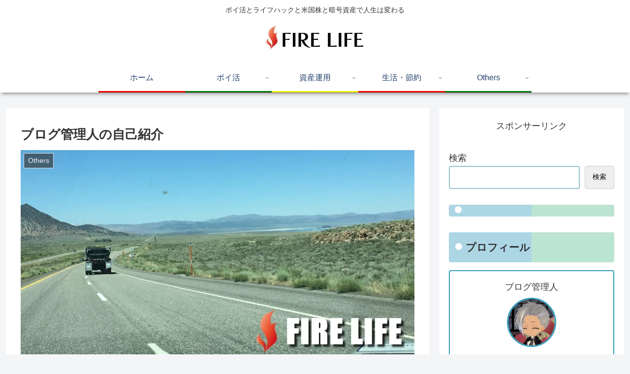

--- FILE ---
content_type: text/html; charset=utf-8
request_url: https://www.google.com/recaptcha/api2/aframe
body_size: 269
content:
<!DOCTYPE HTML><html><head><meta http-equiv="content-type" content="text/html; charset=UTF-8"></head><body><script nonce="IEn_4kruRB7VkKHcCVFBeQ">/** Anti-fraud and anti-abuse applications only. See google.com/recaptcha */ try{var clients={'sodar':'https://pagead2.googlesyndication.com/pagead/sodar?'};window.addEventListener("message",function(a){try{if(a.source===window.parent){var b=JSON.parse(a.data);var c=clients[b['id']];if(c){var d=document.createElement('img');d.src=c+b['params']+'&rc='+(localStorage.getItem("rc::a")?sessionStorage.getItem("rc::b"):"");window.document.body.appendChild(d);sessionStorage.setItem("rc::e",parseInt(sessionStorage.getItem("rc::e")||0)+1);localStorage.setItem("rc::h",'1768992941656');}}}catch(b){}});window.parent.postMessage("_grecaptcha_ready", "*");}catch(b){}</script></body></html>